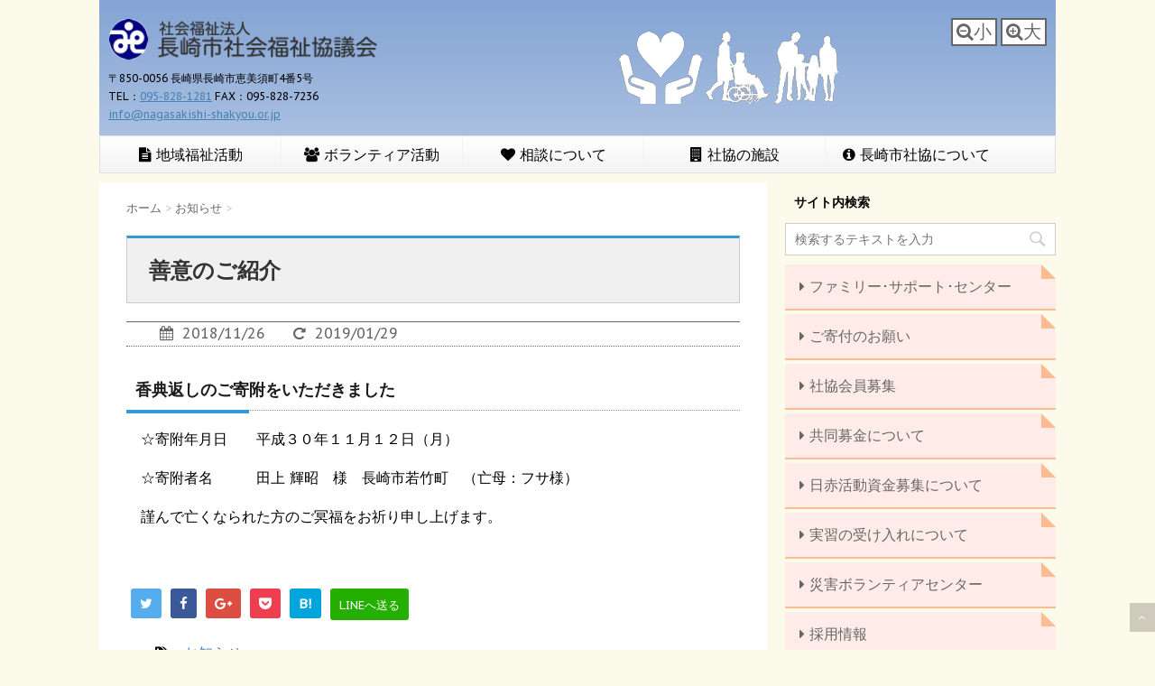

--- FILE ---
content_type: text/html; charset=UTF-8
request_url: https://nagasakishi-shakyou.or.jp/2426
body_size: 62857
content:
<!DOCTYPE html>
<!--[if lt IE 7]>
<html class="ie6" lang="ja"> <![endif]-->
<!--[if IE 7]>
<html class="i7" lang="ja"> <![endif]-->
<!--[if IE 8]>
<html class="ie" lang="ja"> <![endif]-->
<!--[if gt IE 8]><!-->
<html lang="ja">
	<!--<![endif]-->
	<head>
		<meta charset="UTF-8" >
		<meta name="viewport" content="width=device-width,initial-scale=1.0,user-scalable=no">
		<meta name="format-detection" content="telephone=no" >
		
		
		<link rel="alternate" type="application/rss+xml" title="長崎市社会福祉協議会 RSS Feed" href="https://nagasakishi-shakyou.or.jp/feed" />
		<link rel="pingback" href="https://nagasakishi-shakyou.or.jp/wordpress/xmlrpc.php" >
		<link href='https://fonts.googleapis.com/css?family=Montserrat:400' rel='stylesheet' type='text/css'>
		<link href='https://fonts.googleapis.com/css?family=PT+Sans+Caption' rel='stylesheet' type='text/css'>		<!--[if lt IE 9]>
		<script src="http://css3-mediaqueries-js.googlecode.com/svn/trunk/css3-mediaqueries.js"></script>
		<script src="https://nagasakishi-shakyou.or.jp/wordpress/wp-content/themes/stinger7/js/html5shiv.js"></script>
		<![endif]-->
				<meta name='robots' content='max-image-preview:large' />
<meta name="dlm-version" content="5.0.16"><title>善意のご紹介 - 長崎市社会福祉協議会</title>
<link rel='dns-prefetch' href='//ajax.googleapis.com' />
<script type="text/javascript">
/* <![CDATA[ */
window._wpemojiSettings = {"baseUrl":"https:\/\/s.w.org\/images\/core\/emoji\/14.0.0\/72x72\/","ext":".png","svgUrl":"https:\/\/s.w.org\/images\/core\/emoji\/14.0.0\/svg\/","svgExt":".svg","source":{"concatemoji":"https:\/\/nagasakishi-shakyou.or.jp\/wordpress\/wp-includes\/js\/wp-emoji-release.min.js?ver=6.4.7"}};
/*! This file is auto-generated */
!function(i,n){var o,s,e;function c(e){try{var t={supportTests:e,timestamp:(new Date).valueOf()};sessionStorage.setItem(o,JSON.stringify(t))}catch(e){}}function p(e,t,n){e.clearRect(0,0,e.canvas.width,e.canvas.height),e.fillText(t,0,0);var t=new Uint32Array(e.getImageData(0,0,e.canvas.width,e.canvas.height).data),r=(e.clearRect(0,0,e.canvas.width,e.canvas.height),e.fillText(n,0,0),new Uint32Array(e.getImageData(0,0,e.canvas.width,e.canvas.height).data));return t.every(function(e,t){return e===r[t]})}function u(e,t,n){switch(t){case"flag":return n(e,"\ud83c\udff3\ufe0f\u200d\u26a7\ufe0f","\ud83c\udff3\ufe0f\u200b\u26a7\ufe0f")?!1:!n(e,"\ud83c\uddfa\ud83c\uddf3","\ud83c\uddfa\u200b\ud83c\uddf3")&&!n(e,"\ud83c\udff4\udb40\udc67\udb40\udc62\udb40\udc65\udb40\udc6e\udb40\udc67\udb40\udc7f","\ud83c\udff4\u200b\udb40\udc67\u200b\udb40\udc62\u200b\udb40\udc65\u200b\udb40\udc6e\u200b\udb40\udc67\u200b\udb40\udc7f");case"emoji":return!n(e,"\ud83e\udef1\ud83c\udffb\u200d\ud83e\udef2\ud83c\udfff","\ud83e\udef1\ud83c\udffb\u200b\ud83e\udef2\ud83c\udfff")}return!1}function f(e,t,n){var r="undefined"!=typeof WorkerGlobalScope&&self instanceof WorkerGlobalScope?new OffscreenCanvas(300,150):i.createElement("canvas"),a=r.getContext("2d",{willReadFrequently:!0}),o=(a.textBaseline="top",a.font="600 32px Arial",{});return e.forEach(function(e){o[e]=t(a,e,n)}),o}function t(e){var t=i.createElement("script");t.src=e,t.defer=!0,i.head.appendChild(t)}"undefined"!=typeof Promise&&(o="wpEmojiSettingsSupports",s=["flag","emoji"],n.supports={everything:!0,everythingExceptFlag:!0},e=new Promise(function(e){i.addEventListener("DOMContentLoaded",e,{once:!0})}),new Promise(function(t){var n=function(){try{var e=JSON.parse(sessionStorage.getItem(o));if("object"==typeof e&&"number"==typeof e.timestamp&&(new Date).valueOf()<e.timestamp+604800&&"object"==typeof e.supportTests)return e.supportTests}catch(e){}return null}();if(!n){if("undefined"!=typeof Worker&&"undefined"!=typeof OffscreenCanvas&&"undefined"!=typeof URL&&URL.createObjectURL&&"undefined"!=typeof Blob)try{var e="postMessage("+f.toString()+"("+[JSON.stringify(s),u.toString(),p.toString()].join(",")+"));",r=new Blob([e],{type:"text/javascript"}),a=new Worker(URL.createObjectURL(r),{name:"wpTestEmojiSupports"});return void(a.onmessage=function(e){c(n=e.data),a.terminate(),t(n)})}catch(e){}c(n=f(s,u,p))}t(n)}).then(function(e){for(var t in e)n.supports[t]=e[t],n.supports.everything=n.supports.everything&&n.supports[t],"flag"!==t&&(n.supports.everythingExceptFlag=n.supports.everythingExceptFlag&&n.supports[t]);n.supports.everythingExceptFlag=n.supports.everythingExceptFlag&&!n.supports.flag,n.DOMReady=!1,n.readyCallback=function(){n.DOMReady=!0}}).then(function(){return e}).then(function(){var e;n.supports.everything||(n.readyCallback(),(e=n.source||{}).concatemoji?t(e.concatemoji):e.wpemoji&&e.twemoji&&(t(e.twemoji),t(e.wpemoji)))}))}((window,document),window._wpemojiSettings);
/* ]]> */
</script>
<style id='wp-emoji-styles-inline-css' type='text/css'>

	img.wp-smiley, img.emoji {
		display: inline !important;
		border: none !important;
		box-shadow: none !important;
		height: 1em !important;
		width: 1em !important;
		margin: 0 0.07em !important;
		vertical-align: -0.1em !important;
		background: none !important;
		padding: 0 !important;
	}
</style>
<link rel='stylesheet' id='wp-block-library-css' href='https://nagasakishi-shakyou.or.jp/wordpress/wp-includes/css/dist/block-library/style.min.css?ver=6.4.7' type='text/css' media='all' />
<style id='classic-theme-styles-inline-css' type='text/css'>
/*! This file is auto-generated */
.wp-block-button__link{color:#fff;background-color:#32373c;border-radius:9999px;box-shadow:none;text-decoration:none;padding:calc(.667em + 2px) calc(1.333em + 2px);font-size:1.125em}.wp-block-file__button{background:#32373c;color:#fff;text-decoration:none}
</style>
<style id='global-styles-inline-css' type='text/css'>
body{--wp--preset--color--black: #000000;--wp--preset--color--cyan-bluish-gray: #abb8c3;--wp--preset--color--white: #ffffff;--wp--preset--color--pale-pink: #f78da7;--wp--preset--color--vivid-red: #cf2e2e;--wp--preset--color--luminous-vivid-orange: #ff6900;--wp--preset--color--luminous-vivid-amber: #fcb900;--wp--preset--color--light-green-cyan: #7bdcb5;--wp--preset--color--vivid-green-cyan: #00d084;--wp--preset--color--pale-cyan-blue: #8ed1fc;--wp--preset--color--vivid-cyan-blue: #0693e3;--wp--preset--color--vivid-purple: #9b51e0;--wp--preset--gradient--vivid-cyan-blue-to-vivid-purple: linear-gradient(135deg,rgba(6,147,227,1) 0%,rgb(155,81,224) 100%);--wp--preset--gradient--light-green-cyan-to-vivid-green-cyan: linear-gradient(135deg,rgb(122,220,180) 0%,rgb(0,208,130) 100%);--wp--preset--gradient--luminous-vivid-amber-to-luminous-vivid-orange: linear-gradient(135deg,rgba(252,185,0,1) 0%,rgba(255,105,0,1) 100%);--wp--preset--gradient--luminous-vivid-orange-to-vivid-red: linear-gradient(135deg,rgba(255,105,0,1) 0%,rgb(207,46,46) 100%);--wp--preset--gradient--very-light-gray-to-cyan-bluish-gray: linear-gradient(135deg,rgb(238,238,238) 0%,rgb(169,184,195) 100%);--wp--preset--gradient--cool-to-warm-spectrum: linear-gradient(135deg,rgb(74,234,220) 0%,rgb(151,120,209) 20%,rgb(207,42,186) 40%,rgb(238,44,130) 60%,rgb(251,105,98) 80%,rgb(254,248,76) 100%);--wp--preset--gradient--blush-light-purple: linear-gradient(135deg,rgb(255,206,236) 0%,rgb(152,150,240) 100%);--wp--preset--gradient--blush-bordeaux: linear-gradient(135deg,rgb(254,205,165) 0%,rgb(254,45,45) 50%,rgb(107,0,62) 100%);--wp--preset--gradient--luminous-dusk: linear-gradient(135deg,rgb(255,203,112) 0%,rgb(199,81,192) 50%,rgb(65,88,208) 100%);--wp--preset--gradient--pale-ocean: linear-gradient(135deg,rgb(255,245,203) 0%,rgb(182,227,212) 50%,rgb(51,167,181) 100%);--wp--preset--gradient--electric-grass: linear-gradient(135deg,rgb(202,248,128) 0%,rgb(113,206,126) 100%);--wp--preset--gradient--midnight: linear-gradient(135deg,rgb(2,3,129) 0%,rgb(40,116,252) 100%);--wp--preset--font-size--small: 13px;--wp--preset--font-size--medium: 20px;--wp--preset--font-size--large: 36px;--wp--preset--font-size--x-large: 42px;--wp--preset--spacing--20: 0.44rem;--wp--preset--spacing--30: 0.67rem;--wp--preset--spacing--40: 1rem;--wp--preset--spacing--50: 1.5rem;--wp--preset--spacing--60: 2.25rem;--wp--preset--spacing--70: 3.38rem;--wp--preset--spacing--80: 5.06rem;--wp--preset--shadow--natural: 6px 6px 9px rgba(0, 0, 0, 0.2);--wp--preset--shadow--deep: 12px 12px 50px rgba(0, 0, 0, 0.4);--wp--preset--shadow--sharp: 6px 6px 0px rgba(0, 0, 0, 0.2);--wp--preset--shadow--outlined: 6px 6px 0px -3px rgba(255, 255, 255, 1), 6px 6px rgba(0, 0, 0, 1);--wp--preset--shadow--crisp: 6px 6px 0px rgba(0, 0, 0, 1);}:where(.is-layout-flex){gap: 0.5em;}:where(.is-layout-grid){gap: 0.5em;}body .is-layout-flow > .alignleft{float: left;margin-inline-start: 0;margin-inline-end: 2em;}body .is-layout-flow > .alignright{float: right;margin-inline-start: 2em;margin-inline-end: 0;}body .is-layout-flow > .aligncenter{margin-left: auto !important;margin-right: auto !important;}body .is-layout-constrained > .alignleft{float: left;margin-inline-start: 0;margin-inline-end: 2em;}body .is-layout-constrained > .alignright{float: right;margin-inline-start: 2em;margin-inline-end: 0;}body .is-layout-constrained > .aligncenter{margin-left: auto !important;margin-right: auto !important;}body .is-layout-constrained > :where(:not(.alignleft):not(.alignright):not(.alignfull)){max-width: var(--wp--style--global--content-size);margin-left: auto !important;margin-right: auto !important;}body .is-layout-constrained > .alignwide{max-width: var(--wp--style--global--wide-size);}body .is-layout-flex{display: flex;}body .is-layout-flex{flex-wrap: wrap;align-items: center;}body .is-layout-flex > *{margin: 0;}body .is-layout-grid{display: grid;}body .is-layout-grid > *{margin: 0;}:where(.wp-block-columns.is-layout-flex){gap: 2em;}:where(.wp-block-columns.is-layout-grid){gap: 2em;}:where(.wp-block-post-template.is-layout-flex){gap: 1.25em;}:where(.wp-block-post-template.is-layout-grid){gap: 1.25em;}.has-black-color{color: var(--wp--preset--color--black) !important;}.has-cyan-bluish-gray-color{color: var(--wp--preset--color--cyan-bluish-gray) !important;}.has-white-color{color: var(--wp--preset--color--white) !important;}.has-pale-pink-color{color: var(--wp--preset--color--pale-pink) !important;}.has-vivid-red-color{color: var(--wp--preset--color--vivid-red) !important;}.has-luminous-vivid-orange-color{color: var(--wp--preset--color--luminous-vivid-orange) !important;}.has-luminous-vivid-amber-color{color: var(--wp--preset--color--luminous-vivid-amber) !important;}.has-light-green-cyan-color{color: var(--wp--preset--color--light-green-cyan) !important;}.has-vivid-green-cyan-color{color: var(--wp--preset--color--vivid-green-cyan) !important;}.has-pale-cyan-blue-color{color: var(--wp--preset--color--pale-cyan-blue) !important;}.has-vivid-cyan-blue-color{color: var(--wp--preset--color--vivid-cyan-blue) !important;}.has-vivid-purple-color{color: var(--wp--preset--color--vivid-purple) !important;}.has-black-background-color{background-color: var(--wp--preset--color--black) !important;}.has-cyan-bluish-gray-background-color{background-color: var(--wp--preset--color--cyan-bluish-gray) !important;}.has-white-background-color{background-color: var(--wp--preset--color--white) !important;}.has-pale-pink-background-color{background-color: var(--wp--preset--color--pale-pink) !important;}.has-vivid-red-background-color{background-color: var(--wp--preset--color--vivid-red) !important;}.has-luminous-vivid-orange-background-color{background-color: var(--wp--preset--color--luminous-vivid-orange) !important;}.has-luminous-vivid-amber-background-color{background-color: var(--wp--preset--color--luminous-vivid-amber) !important;}.has-light-green-cyan-background-color{background-color: var(--wp--preset--color--light-green-cyan) !important;}.has-vivid-green-cyan-background-color{background-color: var(--wp--preset--color--vivid-green-cyan) !important;}.has-pale-cyan-blue-background-color{background-color: var(--wp--preset--color--pale-cyan-blue) !important;}.has-vivid-cyan-blue-background-color{background-color: var(--wp--preset--color--vivid-cyan-blue) !important;}.has-vivid-purple-background-color{background-color: var(--wp--preset--color--vivid-purple) !important;}.has-black-border-color{border-color: var(--wp--preset--color--black) !important;}.has-cyan-bluish-gray-border-color{border-color: var(--wp--preset--color--cyan-bluish-gray) !important;}.has-white-border-color{border-color: var(--wp--preset--color--white) !important;}.has-pale-pink-border-color{border-color: var(--wp--preset--color--pale-pink) !important;}.has-vivid-red-border-color{border-color: var(--wp--preset--color--vivid-red) !important;}.has-luminous-vivid-orange-border-color{border-color: var(--wp--preset--color--luminous-vivid-orange) !important;}.has-luminous-vivid-amber-border-color{border-color: var(--wp--preset--color--luminous-vivid-amber) !important;}.has-light-green-cyan-border-color{border-color: var(--wp--preset--color--light-green-cyan) !important;}.has-vivid-green-cyan-border-color{border-color: var(--wp--preset--color--vivid-green-cyan) !important;}.has-pale-cyan-blue-border-color{border-color: var(--wp--preset--color--pale-cyan-blue) !important;}.has-vivid-cyan-blue-border-color{border-color: var(--wp--preset--color--vivid-cyan-blue) !important;}.has-vivid-purple-border-color{border-color: var(--wp--preset--color--vivid-purple) !important;}.has-vivid-cyan-blue-to-vivid-purple-gradient-background{background: var(--wp--preset--gradient--vivid-cyan-blue-to-vivid-purple) !important;}.has-light-green-cyan-to-vivid-green-cyan-gradient-background{background: var(--wp--preset--gradient--light-green-cyan-to-vivid-green-cyan) !important;}.has-luminous-vivid-amber-to-luminous-vivid-orange-gradient-background{background: var(--wp--preset--gradient--luminous-vivid-amber-to-luminous-vivid-orange) !important;}.has-luminous-vivid-orange-to-vivid-red-gradient-background{background: var(--wp--preset--gradient--luminous-vivid-orange-to-vivid-red) !important;}.has-very-light-gray-to-cyan-bluish-gray-gradient-background{background: var(--wp--preset--gradient--very-light-gray-to-cyan-bluish-gray) !important;}.has-cool-to-warm-spectrum-gradient-background{background: var(--wp--preset--gradient--cool-to-warm-spectrum) !important;}.has-blush-light-purple-gradient-background{background: var(--wp--preset--gradient--blush-light-purple) !important;}.has-blush-bordeaux-gradient-background{background: var(--wp--preset--gradient--blush-bordeaux) !important;}.has-luminous-dusk-gradient-background{background: var(--wp--preset--gradient--luminous-dusk) !important;}.has-pale-ocean-gradient-background{background: var(--wp--preset--gradient--pale-ocean) !important;}.has-electric-grass-gradient-background{background: var(--wp--preset--gradient--electric-grass) !important;}.has-midnight-gradient-background{background: var(--wp--preset--gradient--midnight) !important;}.has-small-font-size{font-size: var(--wp--preset--font-size--small) !important;}.has-medium-font-size{font-size: var(--wp--preset--font-size--medium) !important;}.has-large-font-size{font-size: var(--wp--preset--font-size--large) !important;}.has-x-large-font-size{font-size: var(--wp--preset--font-size--x-large) !important;}
.wp-block-navigation a:where(:not(.wp-element-button)){color: inherit;}
:where(.wp-block-post-template.is-layout-flex){gap: 1.25em;}:where(.wp-block-post-template.is-layout-grid){gap: 1.25em;}
:where(.wp-block-columns.is-layout-flex){gap: 2em;}:where(.wp-block-columns.is-layout-grid){gap: 2em;}
.wp-block-pullquote{font-size: 1.5em;line-height: 1.6;}
</style>
<link rel='stylesheet' id='font-awesome-four-css' href='https://nagasakishi-shakyou.or.jp/wordpress/wp-content/plugins/font-awesome-4-menus/css/font-awesome.min.css?ver=4.7.0' type='text/css' media='all' />
<link rel='stylesheet' id='stinger-parent-css' href='https://nagasakishi-shakyou.or.jp/wordpress/wp-content/themes/stinger7/style.css?ver=6.4.7' type='text/css' media='all' />
<link rel='stylesheet' id='normalize-css' href='https://nagasakishi-shakyou.or.jp/wordpress/wp-content/themes/stinger7/css/normalize.css?ver=1.5.9' type='text/css' media='all' />
<link rel='stylesheet' id='font-awesome-css' href='//maxcdn.bootstrapcdn.com/font-awesome/4.5.0/css/font-awesome.min.css?ver=4.5.0' type='text/css' media='all' />
<link rel='stylesheet' id='style-css' href='https://nagasakishi-shakyou.or.jp/wordpress/wp-content/themes/stinger7Custom/style.css?ver=6.4.7' type='text/css' media='all' />
<link rel='stylesheet' id='fancybox-css' href='https://nagasakishi-shakyou.or.jp/wordpress/wp-content/plugins/easy-fancybox/fancybox/1.5.4/jquery.fancybox.min.css?ver=6.4.7' type='text/css' media='screen' />
<script type="text/javascript" src="//ajax.googleapis.com/ajax/libs/jquery/1.11.3/jquery.min.js?ver=1.11.3" id="jquery-js"></script>
<script type="text/javascript" src="https://nagasakishi-shakyou.or.jp/wordpress/wp-content/themes/stinger7Custom/js/jquery.cookie.js?ver=6.4.7" id="cookie-js-js"></script>
<script type="text/javascript" src="https://nagasakishi-shakyou.or.jp/wordpress/wp-content/themes/stinger7Custom/js/custom.js?ver=6.4.7" id="custom-js-js"></script>
<script type="text/javascript" src="https://nagasakishi-shakyou.or.jp/wordpress/wp-content/themes/stinger7Custom/js/rem.min.js?ver=6.4.7" id="rem-js-js"></script>
<link rel="https://api.w.org/" href="https://nagasakishi-shakyou.or.jp/wp-json/" /><link rel="alternate" type="application/json" href="https://nagasakishi-shakyou.or.jp/wp-json/wp/v2/posts/2426" /><link rel="canonical" href="https://nagasakishi-shakyou.or.jp/2426" />
<link rel='shortlink' href='https://nagasakishi-shakyou.or.jp/?p=2426' />
<link rel="alternate" type="application/json+oembed" href="https://nagasakishi-shakyou.or.jp/wp-json/oembed/1.0/embed?url=https%3A%2F%2Fnagasakishi-shakyou.or.jp%2F2426" />
<link rel="alternate" type="text/xml+oembed" href="https://nagasakishi-shakyou.or.jp/wp-json/oembed/1.0/embed?url=https%3A%2F%2Fnagasakishi-shakyou.or.jp%2F2426&#038;format=xml" />
<meta name="robots" content="index, follow" />
<style type="text/css" id="custom-background-css">
body.custom-background { background-color: #fcfaea; }
</style>
		</head>
	<body class="post-template-default single single-post postid-2426 single-format-standard custom-background" >
			
		<div id="wrapper" class="">
			<header>
			<div class="clearfix" id="headbox">
			<div id="header-l">
				<!-- ロゴ又はブログ名 -->
				<p class="sitename">
					<a href="https://nagasakishi-shakyou.or.jp/">
													<img alt="長崎市社会福祉協議会" src="/wordpress/wp-content/uploads/2016/01/title.png" >
											</a>
				</p>
				<!-- キャプション -->
									<p class="descr">
						<!--  -->
						〒850-0056&nbsp;長崎県長崎市恵美須町4番5号<br>TEL：<a href="tel:0958281281">095-828-1281</a>&nbsp;FAX：095-828-7236<br><a href="mailto:info@nagasakishi-shakyou.or.jp">info@nagasakishi-shakyou.or.jp</a>
					</p>
							</div><!-- /#header-l -->
				<ul id="fontsize" class="aclearfix">
					<li><a href="javascript:set_fontsize('62.5%');"><i class="fa fa-search-minus"></i>小</a></li><li><a href="javascript:set_fontsize('87.5%');"><i class="fa fa-search-plus"></i>大</a></li>
				</ul>
			<div id="header-r" class="smanone">
								
			</div><!-- /#header-r -->
			</div><!-- /#clearfix -->
			<!-- アコーディオン -->
			<nav id="s-navi" class="pcnone">
				<dl class="acordion">
					<dt class="trigger">
					<p><span class="op"><i class="fa fa-bars"></i>&nbsp;メニュー</span></p>
					</dt>
					<dd class="acordion_tree">
												<div class="menu-%e3%83%a1%e3%82%a4%e3%83%b3%e3%83%a1%e3%83%8b%e3%83%a5%e3%83%bc-container"><ul id="menu-%e3%83%a1%e3%82%a4%e3%83%b3%e3%83%a1%e3%83%8b%e3%83%a5%e3%83%bc" class="menu"><li id="menu-item-140" class="menu-item menu-item-type-post_type menu-item-object-page menu-item-has-children menu-item-140"><a href="https://nagasakishi-shakyou.or.jp/%e5%9c%b0%e5%9f%9f%e7%a6%8f%e7%a5%89%e6%b4%bb%e5%8b%95%e8%a8%88%e7%94%bb"><i class="fa fa-file-text"></i><span class="fontawesome-text"> 地域福祉活動</span></a>
<ul class="sub-menu">
	<li id="menu-item-163" class="menu-item menu-item-type-post_type menu-item-object-page menu-item-163"><a href="https://nagasakishi-shakyou.or.jp/%e5%9c%b0%e5%9f%9f%e7%a6%8f%e7%a5%89%e6%b4%bb%e5%8b%95%e8%a8%88%e7%94%bb/%e7%a4%be%e5%8d%94%e6%94%af%e9%83%a8%e6%b4%bb%e5%8b%95%ef%bc%88%e5%9c%b0%e5%8c%ba%e7%a4%be%e5%8d%94%ef%bc%89">社会福祉協議会支部とは</a></li>
	<li id="menu-item-162" class="menu-item menu-item-type-post_type menu-item-object-page menu-item-162"><a href="https://nagasakishi-shakyou.or.jp/%e5%9c%b0%e5%9f%9f%e7%a6%8f%e7%a5%89%e6%b4%bb%e5%8b%95%e8%a8%88%e7%94%bb/%e3%81%b5%e3%82%8c%e3%81%82%e3%81%84%e3%81%84%e3%81%8d%e3%81%84%e3%81%8d%e3%82%b5%e3%83%ad%e3%83%b3%e6%b4%bb%e5%8b%95">社協支部活動について</a></li>
	<li id="menu-item-161" class="menu-item menu-item-type-post_type menu-item-object-page menu-item-161"><a href="https://nagasakishi-shakyou.or.jp/%e5%9c%b0%e5%9f%9f%e7%a6%8f%e7%a5%89%e6%b4%bb%e5%8b%95%e8%a8%88%e7%94%bb/%e9%a3%9f%e4%ba%8b%e3%82%b5%e3%83%bc%e3%83%93%e3%82%b9%e6%b4%bb%e5%8b%95">生活支援コーディネーター(生活支援体制整備事業）とは</a></li>
	<li id="menu-item-160" class="menu-item menu-item-type-post_type menu-item-object-page menu-item-160"><a href="https://nagasakishi-shakyou.or.jp/%e5%9c%b0%e5%9f%9f%e7%a6%8f%e7%a5%89%e6%b4%bb%e5%8b%95%e8%a8%88%e7%94%bb/%e3%81%b5%e3%82%8c%e3%81%82%e3%81%84%e3%83%8d%e3%83%83%e3%83%88%e3%83%af%e3%83%bc%e3%82%af%e6%b4%bb%e5%8b%95">無料レンタルについて</a></li>
	<li id="menu-item-159" class="menu-item menu-item-type-post_type menu-item-object-page menu-item-159"><a href="https://nagasakishi-shakyou.or.jp/hukushikyouiku">ふくし教育</a></li>
	<li id="menu-item-424" class="menu-item menu-item-type-post_type menu-item-object-page menu-item-424"><a href="https://nagasakishi-shakyou.or.jp/%e3%83%95%e3%82%a1%e3%83%9f%e3%83%aa%e3%83%bc%ef%bd%a5%e3%82%b5%e3%83%9d%e3%83%bc%e3%83%88%ef%bd%a5%e3%82%bb%e3%83%b3%e3%82%bf%e3%83%bc">ファミリー･サポート･センター</a></li>
</ul>
</li>
<li id="menu-item-139" class="menu-item menu-item-type-post_type menu-item-object-page menu-item-has-children menu-item-139"><a href="https://nagasakishi-shakyou.or.jp/volunteer"><i class="fa fa-users"></i><span class="fontawesome-text"> ボランティア活動</span></a>
<ul class="sub-menu">
	<li id="menu-item-178" class="menu-item menu-item-type-post_type menu-item-object-page menu-item-178"><a href="https://nagasakishi-shakyou.or.jp/volunteerkatudou">ボランティア活動</a></li>
	<li id="menu-item-177" class="menu-item menu-item-type-post_type menu-item-object-page menu-item-177"><a href="https://nagasakishi-shakyou.or.jp/volunteer/vohoken">ボランティア保険</a></li>
	<li id="menu-item-176" class="menu-item menu-item-type-post_type menu-item-object-page menu-item-176"><a href="https://nagasakishi-shakyou.or.jp/volunteerteam">ボランティア団体情報</a></li>
	<li id="menu-item-175" class="menu-item menu-item-type-post_type menu-item-object-page menu-item-175"><a href="https://nagasakishi-shakyou.or.jp/volunteerbosyu">ボランティア募集・個人登録</a></li>
	<li id="menu-item-174" class="menu-item menu-item-type-post_type menu-item-object-page menu-item-174"><a href="https://nagasakishi-shakyou.or.jp/volunteer/purutabu">身近にできるボランティア活動</a></li>
</ul>
</li>
<li id="menu-item-592" class="menu-item menu-item-type-custom menu-item-object-custom menu-item-has-children menu-item-592"><a href="#"><i class="fa fa-heart"></i><span class="fontawesome-text"> 相談について</span></a>
<ul class="sub-menu">
	<li id="menu-item-199" class="menu-item menu-item-type-post_type menu-item-object-page menu-item-199"><a href="https://nagasakishi-shakyou.or.jp/%e7%9b%b8%e8%ab%87%e3%81%ab%e3%81%a4%e3%81%84%e3%81%a6/%e7%94%9f%e6%b4%bb%e4%b8%8a%e3%81%ae%e5%9b%b0%e3%82%8a%e3%81%94%e3%81%a8">生活上の相談</a></li>
	<li id="menu-item-6486" class="menu-item menu-item-type-post_type menu-item-object-page menu-item-6486"><a href="https://nagasakishi-shakyou.or.jp/%e7%9b%b8%e8%ab%87%e3%81%ab%e3%81%a4%e3%81%84%e3%81%a6/%e9%95%b7%e5%b4%8e%e5%b8%82%e5%a5%b3%e6%80%a7%e7%9b%b8%e8%ab%87%e3%82%b5%e3%83%9d%e3%83%bc%e3%83%88%e3%82%bb%e3%83%b3%e3%82%bf%e3%83%bc">女性に関する相談</a></li>
	<li id="menu-item-591" class="menu-item menu-item-type-custom menu-item-object-custom menu-item-has-children menu-item-591"><a>経済的な相談</a>
	<ul class="sub-menu">
		<li id="menu-item-202" class="menu-item menu-item-type-post_type menu-item-object-page menu-item-202"><a href="https://nagasakishi-shakyou.or.jp/%e7%9b%b8%e8%ab%87%e3%81%ab%e3%81%a4%e3%81%84%e3%81%a6/%e7%b5%8c%e6%b8%88%e7%9a%84%e3%81%aa%e7%9b%b8%e8%ab%87/%e9%95%b7%e5%b4%8e%e5%b8%82%e7%94%9f%e6%b4%bb%e6%94%af%e6%8f%b4%e7%9b%b8%e8%ab%87%e3%82%bb%e3%83%b3%e3%82%bf%e3%83%bc">長崎市生活支援相談センター</a></li>
		<li id="menu-item-201" class="menu-item menu-item-type-post_type menu-item-object-page menu-item-has-children menu-item-201"><a href="https://nagasakishi-shakyou.or.jp/%e7%9b%b8%e8%ab%87%e3%81%ab%e3%81%a4%e3%81%84%e3%81%a6/%e7%b5%8c%e6%b8%88%e7%9a%84%e3%81%aa%e7%9b%b8%e8%ab%87/%e8%b3%87%e9%87%91%e8%b2%b8%e4%bb%98">資金貸付</a>
		<ul class="sub-menu">
			<li id="menu-item-200" class="menu-item menu-item-type-post_type menu-item-object-page menu-item-200"><a href="https://nagasakishi-shakyou.or.jp/%e7%9b%b8%e8%ab%87%e3%81%ab%e3%81%a4%e3%81%84%e3%81%a6/%e7%b5%8c%e6%b8%88%e7%9a%84%e3%81%aa%e7%9b%b8%e8%ab%87/%e8%b3%87%e9%87%91%e8%b2%b8%e4%bb%98/%e7%94%9f%e6%b4%bb%e7%a6%8f%e7%a5%89%e8%b3%87%e9%87%91%e7%ad%89">生活福祉資金等</a></li>
			<li id="menu-item-1172" class="menu-item menu-item-type-post_type menu-item-object-page menu-item-1172"><a href="https://nagasakishi-shakyou.or.jp/%e7%9b%b8%e8%ab%87%e3%81%ab%e3%81%a4%e3%81%84%e3%81%a6/%e7%b5%8c%e6%b8%88%e7%9a%84%e3%81%aa%e7%9b%b8%e8%ab%87/%e8%b3%87%e9%87%91%e8%b2%b8%e4%bb%98/%e7%a6%8f%e7%a5%89%e8%b3%87%e9%87%91">福祉資金</a></li>
		</ul>
</li>
	</ul>
</li>
	<li id="menu-item-197" class="menu-item menu-item-type-post_type menu-item-object-page menu-item-197"><a href="https://nagasakishi-shakyou.or.jp/%e7%9b%b8%e8%ab%87%e3%81%ab%e3%81%a4%e3%81%84%e3%81%a6/%e7%84%a1%e6%96%99%e3%83%ac%e3%83%b3%e3%82%bf%e3%83%ab">お金の管理や契約手続きの相談</a></li>
</ul>
</li>
<li id="menu-item-1053" class="menu-item menu-item-type-post_type menu-item-object-page menu-item-has-children menu-item-1053"><a href="https://nagasakishi-shakyou.or.jp/%e7%a4%be%e5%8d%94%e3%81%ae%e6%96%bd%e8%a8%ad"><i class="fa fa-building"></i><span class="fontawesome-text"> 社協の施設</span></a>
<ul class="sub-menu">
	<li id="menu-item-147" class="menu-item menu-item-type-post_type menu-item-object-page menu-item-147"><a href="https://nagasakishi-shakyou.or.jp/%e9%95%b7%e5%b4%8e%e5%b8%82%e7%a4%be%e4%bc%9a%e7%a6%8f%e7%a5%89%e5%8d%94%e8%ad%b0%e4%bc%9a%e3%83%bb%e6%9c%ac%e6%89%80">長崎市社会福祉協議会・本所</a></li>
	<li id="menu-item-144" class="menu-item menu-item-type-post_type menu-item-object-page menu-item-144"><a href="https://nagasakishi-shakyou.or.jp/%e4%b8%89%e5%92%8c%e6%94%af%e6%89%80">三和支所</a></li>
	<li id="menu-item-142" class="menu-item menu-item-type-post_type menu-item-object-page menu-item-142"><a href="https://nagasakishi-shakyou.or.jp/%e7%90%b4%e6%b5%b7%e6%94%af%e6%89%80">琴海支所</a></li>
	<li id="menu-item-299" class="menu-item menu-item-type-post_type menu-item-object-page menu-item-has-children menu-item-299"><a href="https://nagasakishi-shakyou.or.jp/%e8%80%81%e4%ba%ba%e6%86%a9%e3%81%84%e3%81%ae%e5%ae%b6">老人憩の家</a>
	<ul class="sub-menu">
		<li id="menu-item-300" class="menu-item menu-item-type-post_type menu-item-object-page menu-item-300"><a href="https://nagasakishi-shakyou.or.jp/%e8%80%81%e4%ba%ba%e6%86%a9%e3%81%84%e3%81%ae%e5%ae%b6/%e9%a6%99%e7%84%bc%e3%81%b2%e3%81%be%e3%82%8f%e3%82%8a">香焼ひまわり</a></li>
		<li id="menu-item-302" class="menu-item menu-item-type-post_type menu-item-object-page menu-item-302"><a href="https://nagasakishi-shakyou.or.jp/%e8%80%81%e4%ba%ba%e6%86%a9%e3%81%84%e3%81%ae%e5%ae%b6/%e8%ac%9b%e5%ba%a7%e7%b4%b9%e4%bb%8b">講座紹介</a></li>
	</ul>
</li>
</ul>
</li>
<li id="menu-item-148" class="menu-item menu-item-type-post_type menu-item-object-page menu-item-148"><a href="https://nagasakishi-shakyou.or.jp/%e9%95%b7%e5%b4%8e%e5%b8%82%e7%a4%be%e4%bc%9a%e7%a6%8f%e7%a5%89%e5%8d%94%e8%ad%b0%e4%bc%9a%e3%81%ab%e3%81%a4%e3%81%84%e3%81%a6"><i class="fa fa-info-circle"></i><span class="fontawesome-text"> 長崎市社協について</span></a></li>
</ul></div>						<div class="clear"></div>
					</dd>
				</dl>
			</nav>
			<!-- /アコーディオン -->

				
<div id="gazou-wide">
				<nav class="smanone clearfix"><ul id="menu-%e3%83%a1%e3%82%a4%e3%83%b3%e3%83%a1%e3%83%8b%e3%83%a5%e3%83%bc-1" class="menu"><li class="menu-item menu-item-type-post_type menu-item-object-page menu-item-has-children menu-item-140"><a href="https://nagasakishi-shakyou.or.jp/%e5%9c%b0%e5%9f%9f%e7%a6%8f%e7%a5%89%e6%b4%bb%e5%8b%95%e8%a8%88%e7%94%bb"><i class="fa fa-file-text"></i><span class="fontawesome-text"> 地域福祉活動</span></a>
<ul class="sub-menu">
	<li class="menu-item menu-item-type-post_type menu-item-object-page menu-item-163"><a href="https://nagasakishi-shakyou.or.jp/%e5%9c%b0%e5%9f%9f%e7%a6%8f%e7%a5%89%e6%b4%bb%e5%8b%95%e8%a8%88%e7%94%bb/%e7%a4%be%e5%8d%94%e6%94%af%e9%83%a8%e6%b4%bb%e5%8b%95%ef%bc%88%e5%9c%b0%e5%8c%ba%e7%a4%be%e5%8d%94%ef%bc%89">社会福祉協議会支部とは</a></li>
	<li class="menu-item menu-item-type-post_type menu-item-object-page menu-item-162"><a href="https://nagasakishi-shakyou.or.jp/%e5%9c%b0%e5%9f%9f%e7%a6%8f%e7%a5%89%e6%b4%bb%e5%8b%95%e8%a8%88%e7%94%bb/%e3%81%b5%e3%82%8c%e3%81%82%e3%81%84%e3%81%84%e3%81%8d%e3%81%84%e3%81%8d%e3%82%b5%e3%83%ad%e3%83%b3%e6%b4%bb%e5%8b%95">社協支部活動について</a></li>
	<li class="menu-item menu-item-type-post_type menu-item-object-page menu-item-161"><a href="https://nagasakishi-shakyou.or.jp/%e5%9c%b0%e5%9f%9f%e7%a6%8f%e7%a5%89%e6%b4%bb%e5%8b%95%e8%a8%88%e7%94%bb/%e9%a3%9f%e4%ba%8b%e3%82%b5%e3%83%bc%e3%83%93%e3%82%b9%e6%b4%bb%e5%8b%95">生活支援コーディネーター(生活支援体制整備事業）とは</a></li>
	<li class="menu-item menu-item-type-post_type menu-item-object-page menu-item-160"><a href="https://nagasakishi-shakyou.or.jp/%e5%9c%b0%e5%9f%9f%e7%a6%8f%e7%a5%89%e6%b4%bb%e5%8b%95%e8%a8%88%e7%94%bb/%e3%81%b5%e3%82%8c%e3%81%82%e3%81%84%e3%83%8d%e3%83%83%e3%83%88%e3%83%af%e3%83%bc%e3%82%af%e6%b4%bb%e5%8b%95">無料レンタルについて</a></li>
	<li class="menu-item menu-item-type-post_type menu-item-object-page menu-item-159"><a href="https://nagasakishi-shakyou.or.jp/hukushikyouiku">ふくし教育</a></li>
	<li class="menu-item menu-item-type-post_type menu-item-object-page menu-item-424"><a href="https://nagasakishi-shakyou.or.jp/%e3%83%95%e3%82%a1%e3%83%9f%e3%83%aa%e3%83%bc%ef%bd%a5%e3%82%b5%e3%83%9d%e3%83%bc%e3%83%88%ef%bd%a5%e3%82%bb%e3%83%b3%e3%82%bf%e3%83%bc">ファミリー･サポート･センター</a></li>
</ul>
</li>
<li class="menu-item menu-item-type-post_type menu-item-object-page menu-item-has-children menu-item-139"><a href="https://nagasakishi-shakyou.or.jp/volunteer"><i class="fa fa-users"></i><span class="fontawesome-text"> ボランティア活動</span></a>
<ul class="sub-menu">
	<li class="menu-item menu-item-type-post_type menu-item-object-page menu-item-178"><a href="https://nagasakishi-shakyou.or.jp/volunteerkatudou">ボランティア活動</a></li>
	<li class="menu-item menu-item-type-post_type menu-item-object-page menu-item-177"><a href="https://nagasakishi-shakyou.or.jp/volunteer/vohoken">ボランティア保険</a></li>
	<li class="menu-item menu-item-type-post_type menu-item-object-page menu-item-176"><a href="https://nagasakishi-shakyou.or.jp/volunteerteam">ボランティア団体情報</a></li>
	<li class="menu-item menu-item-type-post_type menu-item-object-page menu-item-175"><a href="https://nagasakishi-shakyou.or.jp/volunteerbosyu">ボランティア募集・個人登録</a></li>
	<li class="menu-item menu-item-type-post_type menu-item-object-page menu-item-174"><a href="https://nagasakishi-shakyou.or.jp/volunteer/purutabu">身近にできるボランティア活動</a></li>
</ul>
</li>
<li class="menu-item menu-item-type-custom menu-item-object-custom menu-item-has-children menu-item-592"><a href="#"><i class="fa fa-heart"></i><span class="fontawesome-text"> 相談について</span></a>
<ul class="sub-menu">
	<li class="menu-item menu-item-type-post_type menu-item-object-page menu-item-199"><a href="https://nagasakishi-shakyou.or.jp/%e7%9b%b8%e8%ab%87%e3%81%ab%e3%81%a4%e3%81%84%e3%81%a6/%e7%94%9f%e6%b4%bb%e4%b8%8a%e3%81%ae%e5%9b%b0%e3%82%8a%e3%81%94%e3%81%a8">生活上の相談</a></li>
	<li class="menu-item menu-item-type-post_type menu-item-object-page menu-item-6486"><a href="https://nagasakishi-shakyou.or.jp/%e7%9b%b8%e8%ab%87%e3%81%ab%e3%81%a4%e3%81%84%e3%81%a6/%e9%95%b7%e5%b4%8e%e5%b8%82%e5%a5%b3%e6%80%a7%e7%9b%b8%e8%ab%87%e3%82%b5%e3%83%9d%e3%83%bc%e3%83%88%e3%82%bb%e3%83%b3%e3%82%bf%e3%83%bc">女性に関する相談</a></li>
	<li class="menu-item menu-item-type-custom menu-item-object-custom menu-item-has-children menu-item-591"><a>経済的な相談</a>
	<ul class="sub-menu">
		<li class="menu-item menu-item-type-post_type menu-item-object-page menu-item-202"><a href="https://nagasakishi-shakyou.or.jp/%e7%9b%b8%e8%ab%87%e3%81%ab%e3%81%a4%e3%81%84%e3%81%a6/%e7%b5%8c%e6%b8%88%e7%9a%84%e3%81%aa%e7%9b%b8%e8%ab%87/%e9%95%b7%e5%b4%8e%e5%b8%82%e7%94%9f%e6%b4%bb%e6%94%af%e6%8f%b4%e7%9b%b8%e8%ab%87%e3%82%bb%e3%83%b3%e3%82%bf%e3%83%bc">長崎市生活支援相談センター</a></li>
		<li class="menu-item menu-item-type-post_type menu-item-object-page menu-item-has-children menu-item-201"><a href="https://nagasakishi-shakyou.or.jp/%e7%9b%b8%e8%ab%87%e3%81%ab%e3%81%a4%e3%81%84%e3%81%a6/%e7%b5%8c%e6%b8%88%e7%9a%84%e3%81%aa%e7%9b%b8%e8%ab%87/%e8%b3%87%e9%87%91%e8%b2%b8%e4%bb%98">資金貸付</a>
		<ul class="sub-menu">
			<li class="menu-item menu-item-type-post_type menu-item-object-page menu-item-200"><a href="https://nagasakishi-shakyou.or.jp/%e7%9b%b8%e8%ab%87%e3%81%ab%e3%81%a4%e3%81%84%e3%81%a6/%e7%b5%8c%e6%b8%88%e7%9a%84%e3%81%aa%e7%9b%b8%e8%ab%87/%e8%b3%87%e9%87%91%e8%b2%b8%e4%bb%98/%e7%94%9f%e6%b4%bb%e7%a6%8f%e7%a5%89%e8%b3%87%e9%87%91%e7%ad%89">生活福祉資金等</a></li>
			<li class="menu-item menu-item-type-post_type menu-item-object-page menu-item-1172"><a href="https://nagasakishi-shakyou.or.jp/%e7%9b%b8%e8%ab%87%e3%81%ab%e3%81%a4%e3%81%84%e3%81%a6/%e7%b5%8c%e6%b8%88%e7%9a%84%e3%81%aa%e7%9b%b8%e8%ab%87/%e8%b3%87%e9%87%91%e8%b2%b8%e4%bb%98/%e7%a6%8f%e7%a5%89%e8%b3%87%e9%87%91">福祉資金</a></li>
		</ul>
</li>
	</ul>
</li>
	<li class="menu-item menu-item-type-post_type menu-item-object-page menu-item-197"><a href="https://nagasakishi-shakyou.or.jp/%e7%9b%b8%e8%ab%87%e3%81%ab%e3%81%a4%e3%81%84%e3%81%a6/%e7%84%a1%e6%96%99%e3%83%ac%e3%83%b3%e3%82%bf%e3%83%ab">お金の管理や契約手続きの相談</a></li>
</ul>
</li>
<li class="menu-item menu-item-type-post_type menu-item-object-page menu-item-has-children menu-item-1053"><a href="https://nagasakishi-shakyou.or.jp/%e7%a4%be%e5%8d%94%e3%81%ae%e6%96%bd%e8%a8%ad"><i class="fa fa-building"></i><span class="fontawesome-text"> 社協の施設</span></a>
<ul class="sub-menu">
	<li class="menu-item menu-item-type-post_type menu-item-object-page menu-item-147"><a href="https://nagasakishi-shakyou.or.jp/%e9%95%b7%e5%b4%8e%e5%b8%82%e7%a4%be%e4%bc%9a%e7%a6%8f%e7%a5%89%e5%8d%94%e8%ad%b0%e4%bc%9a%e3%83%bb%e6%9c%ac%e6%89%80">長崎市社会福祉協議会・本所</a></li>
	<li class="menu-item menu-item-type-post_type menu-item-object-page menu-item-144"><a href="https://nagasakishi-shakyou.or.jp/%e4%b8%89%e5%92%8c%e6%94%af%e6%89%80">三和支所</a></li>
	<li class="menu-item menu-item-type-post_type menu-item-object-page menu-item-142"><a href="https://nagasakishi-shakyou.or.jp/%e7%90%b4%e6%b5%b7%e6%94%af%e6%89%80">琴海支所</a></li>
	<li class="menu-item menu-item-type-post_type menu-item-object-page menu-item-has-children menu-item-299"><a href="https://nagasakishi-shakyou.or.jp/%e8%80%81%e4%ba%ba%e6%86%a9%e3%81%84%e3%81%ae%e5%ae%b6">老人憩の家</a>
	<ul class="sub-menu">
		<li class="menu-item menu-item-type-post_type menu-item-object-page menu-item-300"><a href="https://nagasakishi-shakyou.or.jp/%e8%80%81%e4%ba%ba%e6%86%a9%e3%81%84%e3%81%ae%e5%ae%b6/%e9%a6%99%e7%84%bc%e3%81%b2%e3%81%be%e3%82%8f%e3%82%8a">香焼ひまわり</a></li>
		<li class="menu-item menu-item-type-post_type menu-item-object-page menu-item-302"><a href="https://nagasakishi-shakyou.or.jp/%e8%80%81%e4%ba%ba%e6%86%a9%e3%81%84%e3%81%ae%e5%ae%b6/%e8%ac%9b%e5%ba%a7%e7%b4%b9%e4%bb%8b">講座紹介</a></li>
	</ul>
</li>
</ul>
</li>
<li class="menu-item menu-item-type-post_type menu-item-object-page menu-item-148"><a href="https://nagasakishi-shakyou.or.jp/%e9%95%b7%e5%b4%8e%e5%b8%82%e7%a4%be%e4%bc%9a%e7%a6%8f%e7%a5%89%e5%8d%94%e8%ad%b0%e4%bc%9a%e3%81%ab%e3%81%a4%e3%81%84%e3%81%a6"><i class="fa fa-info-circle"></i><span class="fontawesome-text"> 長崎市社協について</span></a></li>
</ul></nav>	</div>

			</header>

<div id="content" class="clearfix">
	<div id="contentInner">
		<main >
			<article>
				<div id="post-2426" class="post-2426 post type-post status-publish format-standard hentry category-information">
					<!--ぱんくず -->
					<div id="breadcrumb">
						<div itemscope itemtype="http://data-vocabulary.org/Breadcrumb">
							<a href="https://nagasakishi-shakyou.or.jp" itemprop="url"> <span itemprop="title">ホーム</span>
							</a> &gt; </div>
																																					<div itemscope itemtype="http://data-vocabulary.org/Breadcrumb">
								<a href="https://nagasakishi-shakyou.or.jp/category/information" itemprop="url">
									<span itemprop="title">お知らせ</span> </a> &gt; </div>
											</div>
					<!--/ ぱんくず -->

					<!--ループ開始 -->
										<h1 class="entry-title">
						善意のご紹介					</h1>

					<div class="blogbox ">
						<p><span class="kdate"><i class="fa fa-calendar"></i>&nbsp;
                <time class="entry-date date updated" datetime="2018-11-26T20:27:57+09:00">
	                2018/11/26                </time>
                &nbsp;
								 <i class="fa fa-repeat"></i>&nbsp; 2019/01/29                </span></p>
					</div>

					<h3>香典返しのご寄附をいただきました</h3>
<p>☆寄附年月日　　平成３０年１１月１２日（月）</p>
<p>☆寄附者名　　　田上 輝昭　様　長崎市若竹町　（亡母：フサ様）</p>
<p>謹んで亡くなられた方のご冥福をお祈り申し上げます。</p>
<p>&nbsp;</p>

															
						
	<div class="sns">
	<ul class="clearfix">
		<!--ツイートボタン-->
		<li class="twitter"> 
		<a target="_blank" href="http://twitter.com/intent/tweet?url=https%3A%2F%2Fnagasakishi-shakyou.or.jp%2F2426&text=%E5%96%84%E6%84%8F%E3%81%AE%E3%81%94%E7%B4%B9%E4%BB%8B&via=&tw_p=tweetbutton"><i class="fa fa-twitter"></i></a>
		</li>

		<!--Facebookボタン-->      
		<li class="facebook">
		<a href="http://www.facebook.com/sharer.php?src=bm&u=https%3A%2F%2Fnagasakishi-shakyou.or.jp%2F2426&t=%E5%96%84%E6%84%8F%E3%81%AE%E3%81%94%E7%B4%B9%E4%BB%8B" target="_blank"><i class="fa fa-facebook"></i>
		</a>
		</li>

		<!--Google+1ボタン-->
		<li class="googleplus">
		<a href="https://plus.google.com/share?url=https%3A%2F%2Fnagasakishi-shakyou.or.jp%2F2426" target="_blank"><i class="fa fa-google-plus"></i></a>
		</li>

		<!--ポケットボタン-->      
		<li class="pocket">
		<a href="http://getpocket.com/edit?url=https%3A%2F%2Fnagasakishi-shakyou.or.jp%2F2426&title=%E5%96%84%E6%84%8F%E3%81%AE%E3%81%94%E7%B4%B9%E4%BB%8B" target="_blank"><i class="fa fa-get-pocket"></i></a></li>

		<!--はてブボタン-->  
		<li class="hatebu">       
			<a href="http://b.hatena.ne.jp/entry/https://nagasakishi-shakyou.or.jp/2426" class="hatena-bookmark-button" data-hatena-bookmark-layout="simple" title="善意のご紹介"><i class="fa fa-hatena"></i><span style="font-weight:bold">B!</span>
			</a><script type="text/javascript" src="http://b.st-hatena.com/js/bookmark_button.js" charset="utf-8" async="async"></script>

		</li>

		<!--LINEボタン-->   
		<li class="line">
		<a href="http://line.me/R/msg/text/?%E5%96%84%E6%84%8F%E3%81%AE%E3%81%94%E7%B4%B9%E4%BB%8B%0Ahttps%3A%2F%2Fnagasakishi-shakyou.or.jp%2F2426" target="_blank"><span class="snstext">LINEへ送る</span></a>
		</li>     
	</ul>

	</div> 

											
					

					<p class="tagst"><i class="fa fa-tags"></i>&nbsp;-
						<a href="https://nagasakishi-shakyou.or.jp/category/information" rel="category tag">お知らせ</a>											</p>
					<aside>
						<div style="padding:20px 0px;">
																									<div class="smanone" style="padding-top:10px;">
																				</div>
													</div>

						<p class="author">
												</p>

												<!--ループ終了-->
												<!--関連記事-->
						<h4 class="point"><i class="fa fa-th-list"></i>&nbsp; 関連記事</h4>
<div class="kanren ">
							<dl class="clearfix">
				<dt><a href="https://nagasakishi-shakyou.or.jp/8880">
													<img src="https://nagasakishi-shakyou.or.jp/wordpress/wp-content/themes/stinger7/images/no-img.png" alt="no image" title="no image" width="100" height="100" />
											</a></dt>
				<dd>
					<h5><a href="https://nagasakishi-shakyou.or.jp/8880">
							善意のご紹介（プルタブ収集活動）						</a></h5>

					<div class="smanone2">
						<p>■■寄付年月日：令和7年3月12日 ■■寄付者名：ダイキンHVACソリューション ... </p>
					</div>
				</dd>
			</dl>
					<dl class="clearfix">
				<dt><a href="https://nagasakishi-shakyou.or.jp/3458">
													<img src="https://nagasakishi-shakyou.or.jp/wordpress/wp-content/themes/stinger7/images/no-img.png" alt="no image" title="no image" width="100" height="100" />
											</a></dt>
				<dd>
					<h5><a href="https://nagasakishi-shakyou.or.jp/3458">
							善意のご紹介（香典返し）						</a></h5>

					<div class="smanone2">
						<p>香典返しのご寄附をいただきました ☆寄附年月日　　令和２年４月３０日（木） ☆寄 ... </p>
					</div>
				</dd>
			</dl>
					<dl class="clearfix">
				<dt><a href="https://nagasakishi-shakyou.or.jp/4852">
													<img width="150" height="150" src="/wordpress/wp-content/uploads/2018/06/2015_H27_04-150x150.jpg" class="attachment-thumbnail size-thumbnail wp-post-image" alt="" decoding="async" loading="lazy" srcset="https://nagasakishi-shakyou.or.jp/wordpress/wp-content/uploads/2018/06/2015_H27_04-150x150.jpg 150w, https://nagasakishi-shakyou.or.jp/wordpress/wp-content/uploads/2018/06/2015_H27_04-300x298.jpg 300w, https://nagasakishi-shakyou.or.jp/wordpress/wp-content/uploads/2018/06/2015_H27_04-1024x1017.jpg 1024w, https://nagasakishi-shakyou.or.jp/wordpress/wp-content/uploads/2018/06/2015_H27_04-100x100.jpg 100w, https://nagasakishi-shakyou.or.jp/wordpress/wp-content/uploads/2018/06/2015_H27_04.jpg 1158w" sizes="(max-width: 150px) 100vw, 150px" />											</a></dt>
				<dd>
					<h5><a href="https://nagasakishi-shakyou.or.jp/4852">
							令和4年度赤い羽根募金 “テーマ募金”参加団体を募集します						</a></h5>

					<div class="smanone2">
						<p>テーマ募金とは 緊急的に解決すべき地域の課題や、そのための活動を共同募金の募金テ ... </p>
					</div>
				</dd>
			</dl>
					<dl class="clearfix">
				<dt><a href="https://nagasakishi-shakyou.or.jp/5304">
													<img src="https://nagasakishi-shakyou.or.jp/wordpress/wp-content/themes/stinger7/images/no-img.png" alt="no image" title="no image" width="100" height="100" />
											</a></dt>
				<dd>
					<h5><a href="https://nagasakishi-shakyou.or.jp/5304">
							善意のご紹介（香典返し）						</a></h5>

					<div class="smanone2">
						<p>香典返しのご寄附をいただきました ☆寄附年月日　　令和3年10月22日（金） ☆ ... </p>
					</div>
				</dd>
			</dl>
					<dl class="clearfix">
				<dt><a href="https://nagasakishi-shakyou.or.jp/6893">
													<img src="https://nagasakishi-shakyou.or.jp/wordpress/wp-content/themes/stinger7/images/no-img.png" alt="no image" title="no image" width="100" height="100" />
											</a></dt>
				<dd>
					<h5><a href="https://nagasakishi-shakyou.or.jp/6893">
							善意のご紹介（香典返し）						</a></h5>

					<div class="smanone2">
						<p>香典返しのご寄附をいただきました 　 　☆寄附年月日　　令和5年2月20日（月） ... </p>
					</div>
				</dd>
			</dl>
				</div>
						<!--ページナビ-->
            <div id="page_navi" class="clearfix">
            <a href="https://nagasakishi-shakyou.or.jp/2431" id="prev"><dl><dt><i class="fa fa-arrow-circle-o-left"></i></dt><dd>第36回長崎市社会福祉大会を開催しました。</dd></dl></a><a href="https://nagasakishi-shakyou.or.jp/2458" id="next"><dl><dt><i class="fa fa-arrow-circle-o-right"></i></dt><dd>善意のご紹介</dd></dl></a>            </div>
					</aside>
				</div>
				<!--/post-->
			</article>
		</main>
	</div>
	<!-- /#contentInner -->
	<div id="side">
	<aside>
					<div class="ad">
											</div>
		
							
		<div id="mybox">
			<ul><li><h4 class="menu_underh2">サイト内検索</h4><div id="search">
	<form method="get" id="searchform" action="https://nagasakishi-shakyou.or.jp/">
		<label class="hidden" for="s">
					</label>
		<input type="text" placeholder="検索するテキストを入力" value="" name="s" id="s" />
		<input type="image" src="https://nagasakishi-shakyou.or.jp/wordpress/wp-content/themes/stinger7/images/search.png" alt="検索" id="searchsubmit" />
	</form>
</div>
<!-- /stinger --> </li></ul><ul><li><div class="menu-%e3%82%b5%e3%82%a4%e3%83%89%e3%83%90%e3%83%bc%e3%83%a1%e3%83%8b%e3%83%a5%e3%83%bc-container"><ul id="menu-%e3%82%b5%e3%82%a4%e3%83%89%e3%83%90%e3%83%bc%e3%83%a1%e3%83%8b%e3%83%a5%e3%83%bc" class="menu"><li id="menu-item-438" class="menu-item menu-item-type-post_type menu-item-object-page menu-item-438"><a href="https://nagasakishi-shakyou.or.jp/%e3%83%95%e3%82%a1%e3%83%9f%e3%83%aa%e3%83%bc%ef%bd%a5%e3%82%b5%e3%83%9d%e3%83%bc%e3%83%88%ef%bd%a5%e3%82%bb%e3%83%b3%e3%82%bf%e3%83%bc"><i class="fa fa-caret-right"></i><span class="fontawesome-text"> ファミリー･サポート･センター</span></a></li>
<li id="menu-item-242" class="menu-item menu-item-type-post_type menu-item-object-page menu-item-242"><a href="https://nagasakishi-shakyou.or.jp/%e5%af%84%e4%bb%98%e3%81%ab%e3%81%a4%e3%81%84%e3%81%a6"><i class="fa fa-caret-right"></i><span class="fontawesome-text"> ご寄付のお願い</span></a></li>
<li id="menu-item-257" class="menu-item menu-item-type-post_type menu-item-object-page menu-item-257"><a href="https://nagasakishi-shakyou.or.jp/%e7%a4%be%e5%8d%94%e4%bc%9a%e5%93%a1%e5%8b%9f%e9%9b%86"><i class="fa fa-caret-right"></i><span class="fontawesome-text"> 社協会員募集</span></a></li>
<li id="menu-item-7807" class="menu-item menu-item-type-post_type menu-item-object-page menu-item-7807"><a href="https://nagasakishi-shakyou.or.jp/%e8%b5%a4%e3%81%84%e7%be%bd%e6%a0%b9%e5%85%b1%e5%90%8c%e5%8b%9f%e9%87%91%e3%81%ab%e3%81%a4%e3%81%84%e3%81%a6"><i class="fa fa-caret-right"></i><span class="fontawesome-text"> 共同募金について</span></a></li>
<li id="menu-item-7808" class="menu-item menu-item-type-post_type menu-item-object-page menu-item-7808"><a href="https://nagasakishi-shakyou.or.jp/%e6%97%a5%e8%b5%a4%e7%a4%be%e8%b3%87%e5%8b%9f%e9%9b%86%e3%81%ab%e3%81%a4%e3%81%84%e3%81%a6"><i class="fa fa-caret-right"></i><span class="fontawesome-text"> 日赤活動資金募集について</span></a></li>
<li id="menu-item-241" class="menu-item menu-item-type-post_type menu-item-object-page menu-item-241"><a href="https://nagasakishi-shakyou.or.jp/%e5%ae%9f%e7%bf%92%e5%8f%97%e5%85%a5%e3%81%ab%e3%81%a4%e3%81%84%e3%81%a6"><i class="fa fa-caret-right"></i><span class="fontawesome-text"> 実習の受け入れについて</span></a></li>
<li id="menu-item-240" class="menu-item menu-item-type-post_type menu-item-object-page menu-item-240"><a href="https://nagasakishi-shakyou.or.jp/saigaivc"><i class="fa fa-caret-right"></i><span class="fontawesome-text"> 災害ボランティアセンター</span></a></li>
<li id="menu-item-244" class="menu-item menu-item-type-taxonomy menu-item-object-category menu-item-244"><a href="https://nagasakishi-shakyou.or.jp/category/information/careers"><i class="fa fa-caret-right"></i><span class="fontawesome-text"> 採用情報</span></a></li>
<li id="menu-item-239" class="menu-item menu-item-type-post_type menu-item-object-page menu-item-239"><a href="https://nagasakishi-shakyou.or.jp/%e3%83%80%e3%82%a6%e3%83%b3%e3%83%ad%e3%83%bc%e3%83%89"><i class="fa fa-caret-right"></i><span class="fontawesome-text"> ダウンロード</span></a></li>
<li id="menu-item-260" class="menu-item menu-item-type-post_type menu-item-object-page menu-item-260"><a href="https://nagasakishi-shakyou.or.jp/%e3%83%aa%e3%83%b3%e3%82%af"><i class="fa fa-caret-right"></i><span class="fontawesome-text"> 職員用 安否確認・参集可否 回答フォーム（仮）</span></a></li>
</ul></div></li></ul><ul><li><h4 class="menu_underh2">カテゴリー</h4>
			<ul>
					<li class="cat-item cat-item-6"><a href="https://nagasakishi-shakyou.or.jp/category/information">お知らせ</a>
</li>
	<li class="cat-item cat-item-13"><a href="https://nagasakishi-shakyou.or.jp/category/%e5%9c%b0%e5%9f%9f%e7%a6%8f%e7%a5%89%e6%b4%bb%e5%8b%95">地域福祉活動</a>
</li>
	<li class="cat-item cat-item-1"><a href="https://nagasakishi-shakyou.or.jp/category/information/careers">採用情報</a>
</li>
	<li class="cat-item cat-item-29"><a href="https://nagasakishi-shakyou.or.jp/category/%e7%a6%8f%e7%a5%89%e4%bd%9c%e6%96%87%e3%82%b3%e3%83%b3%e3%82%af%e3%83%bc%e3%83%ab%e5%8f%97%e8%b3%9e%e8%80%85%e4%bd%9c%e6%96%87">福祉作文コンクール受賞者作文</a>
</li>
	<li class="cat-item cat-item-11"><a href="https://nagasakishi-shakyou.or.jp/category/%e7%be%a9%e6%8f%b4%e9%87%91%e3%83%bb%e6%95%91%e6%8f%b4%e9%87%91%e5%8b%9f%e9%9b%86">義援金・救援金募集</a>
</li>
			</ul>

			</li></ul>		</div>

		<div id="sidebg">
			            				</div>

					<!-- RSSボタンです -->
			<div class="rssbox">
			<a href="https://nagasakishi-shakyou.or.jp//?feed=rss2"><i class="fa fa-rss-square"></i>&nbsp;購読する</a></div>
			<!-- RSSボタンここまで -->
		
		<div id="scrollad">
						<!--ここにgoogleアドセンスコードを貼ると規約違反になるので注意して下さい-->
					</div>
	</aside>
</div>
<!-- /#side -->
</div>
<!--/#content -->
<footer id="footer">
<div class="footermenubox clearfix "><ul id="menu-%e3%83%95%e3%83%83%e3%82%bf%e3%83%bc%e3%83%a1%e3%83%8b%e3%83%a5%e3%83%bc" class="footermenust"><li id="menu-item-203" class="menu-title menu-title1 menu-item menu-item-type-custom menu-item-object-custom menu-item-has-children menu-item-203"><a>知りたい</a>
<ul class="sub-menu">
	<li id="menu-item-207" class="menu-list menu-item menu-item-type-post_type menu-item-object-page menu-item-207"><a href="https://nagasakishi-shakyou.or.jp/%e9%95%b7%e5%b4%8e%e5%b8%82%e7%a4%be%e4%bc%9a%e7%a6%8f%e7%a5%89%e5%8d%94%e8%ad%b0%e4%bc%9a%e3%81%ab%e3%81%a4%e3%81%84%e3%81%a6">長崎市社協について</a></li>
	<li id="menu-item-208" class="menu-list menu-item menu-item-type-post_type menu-item-object-page menu-item-208"><a href="https://nagasakishi-shakyou.or.jp/%e5%9c%b0%e5%9f%9f%e7%a6%8f%e7%a5%89%e6%b4%bb%e5%8b%95%e8%a8%88%e7%94%bb">地域福祉活動</a></li>
	<li id="menu-item-416" class="menu-list menu-item menu-item-type-post_type menu-item-object-page menu-item-416"><a href="https://nagasakishi-shakyou.or.jp/%e8%b5%a4%e3%81%84%e7%be%bd%e6%a0%b9%e5%85%b1%e5%90%8c%e5%8b%9f%e9%87%91%e3%81%ab%e3%81%a4%e3%81%84%e3%81%a6">共同募金について</a></li>
	<li id="menu-item-417" class="menu-list menu-item menu-item-type-post_type menu-item-object-page menu-item-417"><a href="https://nagasakishi-shakyou.or.jp/%e6%97%a5%e8%b5%a4%e7%a4%be%e8%b3%87%e5%8b%9f%e9%9b%86%e3%81%ab%e3%81%a4%e3%81%84%e3%81%a6">日赤活動資金募集について</a></li>
	<li id="menu-item-418" class="menu-list menu-item menu-item-type-post_type menu-item-object-page menu-item-418"><a href="https://nagasakishi-shakyou.or.jp/%e5%af%84%e4%bb%98%e3%81%ab%e3%81%a4%e3%81%84%e3%81%a6">寄付について</a></li>
</ul>
</li>
<li id="menu-item-204" class="menu-title menu-title2 menu-item menu-item-type-custom menu-item-object-custom menu-item-has-children menu-item-204"><a>相談したい</a>
<ul class="sub-menu">
	<li id="menu-item-209" class="menu-list menu-item menu-item-type-post_type menu-item-object-page menu-item-209"><a href="https://nagasakishi-shakyou.or.jp/%e7%9b%b8%e8%ab%87%e3%81%ab%e3%81%a4%e3%81%84%e3%81%a6/%e7%94%9f%e6%b4%bb%e4%b8%8a%e3%81%ae%e5%9b%b0%e3%82%8a%e3%81%94%e3%81%a8">生活上の相談</a></li>
	<li id="menu-item-6487" class="menu-list menu-item menu-item-type-post_type menu-item-object-page menu-item-6487"><a href="https://nagasakishi-shakyou.or.jp/%e7%9b%b8%e8%ab%87%e3%81%ab%e3%81%a4%e3%81%84%e3%81%a6/%e9%95%b7%e5%b4%8e%e5%b8%82%e5%a5%b3%e6%80%a7%e7%9b%b8%e8%ab%87%e3%82%b5%e3%83%9d%e3%83%bc%e3%83%88%e3%82%bb%e3%83%b3%e3%82%bf%e3%83%bc">女性に関する相談</a></li>
	<li id="menu-item-210" class="menu-list menu-item menu-item-type-post_type menu-item-object-page menu-item-210"><a href="https://nagasakishi-shakyou.or.jp/%e7%9b%b8%e8%ab%87%e3%81%ab%e3%81%a4%e3%81%84%e3%81%a6/%e7%b5%8c%e6%b8%88%e7%9a%84%e3%81%aa%e7%9b%b8%e8%ab%87">経済的な相談</a></li>
	<li id="menu-item-6488" class="menu-list menu-item menu-item-type-post_type menu-item-object-page menu-item-6488"><a href="https://nagasakishi-shakyou.or.jp/%e7%9b%b8%e8%ab%87%e3%81%ab%e3%81%a4%e3%81%84%e3%81%a6/%e7%84%a1%e6%96%99%e3%83%ac%e3%83%b3%e3%82%bf%e3%83%ab">お金の管理や契約手続きの相談</a></li>
</ul>
</li>
<li id="menu-item-205" class="menu-title menu-title3 menu-item menu-item-type-custom menu-item-object-custom menu-item-has-children menu-item-205"><a>利用したい</a>
<ul class="sub-menu">
	<li id="menu-item-419" class="menu-list menu-item menu-item-type-post_type menu-item-object-page menu-item-419"><a href="https://nagasakishi-shakyou.or.jp/%e3%83%95%e3%82%a1%e3%83%9f%e3%83%aa%e3%83%bc%ef%bd%a5%e3%82%b5%e3%83%9d%e3%83%bc%e3%83%88%ef%bd%a5%e3%82%bb%e3%83%b3%e3%82%bf%e3%83%bc">子ども一時預かり</a></li>
	<li id="menu-item-420" class="menu-list menu-item menu-item-type-post_type menu-item-object-page menu-item-420"><a href="https://nagasakishi-shakyou.or.jp/%e9%ab%98%e9%bd%a2%e8%80%85%e3%82%b5%e3%83%bc%e3%83%93%e3%82%b9">高齢者サービス</a></li>
	<li id="menu-item-421" class="menu-list menu-item menu-item-type-post_type menu-item-object-page menu-item-421"><a href="https://nagasakishi-shakyou.or.jp/%e9%9a%9c%e3%81%8c%e3%81%84%e8%80%85%e3%82%b5%e3%83%bc%e3%83%93%e3%82%b9">障がい者サービス</a></li>
	<li id="menu-item-423" class="menu-list menu-item menu-item-type-post_type menu-item-object-page menu-item-423"><a href="https://nagasakishi-shakyou.or.jp/%e8%80%81%e4%ba%ba%e6%86%a9%e3%81%84%e3%81%ae%e5%ae%b6">老人憩の家</a></li>
</ul>
</li>
<li id="menu-item-206" class="menu-title menu-title4 menu-item menu-item-type-custom menu-item-object-custom menu-item-has-children menu-item-206"><a>参加したい</a>
<ul class="sub-menu">
	<li id="menu-item-214" class="menu-list menu-item menu-item-type-post_type menu-item-object-page menu-item-214"><a href="https://nagasakishi-shakyou.or.jp/volunteer">ボランティア活動</a></li>
	<li id="menu-item-213" class="menu-list menu-item menu-item-type-post_type menu-item-object-page menu-item-213"><a href="https://nagasakishi-shakyou.or.jp/%e5%9c%b0%e5%9f%9f%e7%a6%8f%e7%a5%89%e6%b4%bb%e5%8b%95%e8%a8%88%e7%94%bb">地域福祉活動</a></li>
</ul>
</li>
</ul></div>
	<p>
		<a href="https://nagasakishi-shakyou.or.jp/"></a>
	</p>

	<p class="copy">&copy;&nbsp;2005&nbsp;長崎市社会福祉協議会</p>
</footer>
</div>
<!-- /#wrapper -->
<!-- ページトップへ戻る -->
<div id="page-top"><a href="#wrapper" class="fa fa-angle-up"></a></div>
<!-- ページトップへ戻る　終わり -->

	
<script type="text/javascript" src="https://nagasakishi-shakyou.or.jp/wordpress/wp-includes/js/comment-reply.min.js?ver=6.4.7" id="comment-reply-js" async="async" data-wp-strategy="async"></script>
<script type="text/javascript" id="dlm-xhr-js-extra">
/* <![CDATA[ */
var dlmXHRtranslations = {"error":"An error occurred while trying to download the file. Please try again.","not_found":"\u30c0\u30a6\u30f3\u30ed\u30fc\u30c9\u304c\u5b58\u5728\u3057\u307e\u305b\u3093\u3002","no_file_path":"No file path defined.","no_file_paths":"\u30d5\u30a1\u30a4\u30eb\u30d1\u30b9\u304c\u6307\u5b9a\u3055\u308c\u3066\u3044\u307e\u305b\u3093\u3002","filetype":"Download is not allowed for this file type.","file_access_denied":"Access denied to this file.","access_denied":"Access denied. You do not have permission to download this file.","security_error":"Something is wrong with the file path.","file_not_found":"\u30d5\u30a1\u30a4\u30eb\u304c\u898b\u3064\u304b\u308a\u307e\u305b\u3093\u3002"};
/* ]]> */
</script>
<script type="text/javascript" id="dlm-xhr-js-before">
/* <![CDATA[ */
const dlmXHR = {"xhr_links":{"class":["download-link","download-button"]},"prevent_duplicates":true,"ajaxUrl":"https:\/\/nagasakishi-shakyou.or.jp\/wordpress\/wp-admin\/admin-ajax.php"}; dlmXHRinstance = {}; const dlmXHRGlobalLinks = "https://nagasakishi-shakyou.or.jp/download/"; const dlmNonXHRGlobalLinks = []; dlmXHRgif = "https://nagasakishi-shakyou.or.jp/wordpress/wp-includes/images/spinner.gif"; const dlmXHRProgress = "1"
/* ]]> */
</script>
<script type="text/javascript" src="https://nagasakishi-shakyou.or.jp/wordpress/wp-content/plugins/download-monitor/assets/js/dlm-xhr.min.js?ver=5.0.16" id="dlm-xhr-js"></script>
<script type="text/javascript" id="dlm-xhr-js-after">
/* <![CDATA[ */
document.addEventListener("dlm-xhr-modal-data", function(event) { if ("undefined" !== typeof event.detail.headers["x-dlm-tc-required"]) { event.detail.data["action"] = "dlm_terms_conditions_modal"; event.detail.data["dlm_modal_response"] = "true"; }});
document.addEventListener("dlm-xhr-modal-data", function(event) {if ("undefined" !== typeof event.detail.headers["x-dlm-members-locked"]) {event.detail.data["action"] = "dlm_members_conditions_modal";event.detail.data["dlm_modal_response"] = "true";event.detail.data["dlm_members_form_redirect"] = "https://nagasakishi-shakyou.or.jp/2426";}});
/* ]]> */
</script>
<script type="text/javascript" src="https://nagasakishi-shakyou.or.jp/wordpress/wp-content/plugins/easy-fancybox/vendor/purify.min.js?ver=6.4.7" id="fancybox-purify-js"></script>
<script type="text/javascript" src="https://nagasakishi-shakyou.or.jp/wordpress/wp-content/plugins/easy-fancybox/fancybox/1.5.4/jquery.fancybox.min.js?ver=6.4.7" id="jquery-fancybox-js"></script>
<script type="text/javascript" id="jquery-fancybox-js-after">
/* <![CDATA[ */
var fb_timeout, fb_opts={'autoScale':true,'showCloseButton':true,'margin':20,'pixelRatio':'false','centerOnScroll':true,'enableEscapeButton':true,'overlayShow':true,'hideOnOverlayClick':true,'minViewportWidth':320,'minVpHeight':320,'disableCoreLightbox':'true','enableBlockControls':'true','fancybox_openBlockControls':'true' };
if(typeof easy_fancybox_handler==='undefined'){
var easy_fancybox_handler=function(){
jQuery([".nolightbox","a.wp-block-file__button","a.pin-it-button","a[href*='pinterest.com\/pin\/create']","a[href*='facebook.com\/share']","a[href*='twitter.com\/share']"].join(',')).addClass('nofancybox');
jQuery('a.fancybox-close').on('click',function(e){e.preventDefault();jQuery.fancybox.close()});
/* IMG */
						var unlinkedImageBlocks=jQuery(".wp-block-image > img:not(.nofancybox,figure.nofancybox>img)");
						unlinkedImageBlocks.wrap(function() {
							var href = jQuery( this ).attr( "src" );
							return "<a href='" + href + "'></a>";
						});
var fb_IMG_select=jQuery('a[href*=".jpg" i]:not(.nofancybox,li.nofancybox>a,figure.nofancybox>a),area[href*=".jpg" i]:not(.nofancybox),a[href*=".jpeg" i]:not(.nofancybox,li.nofancybox>a,figure.nofancybox>a),area[href*=".jpeg" i]:not(.nofancybox),a[href*=".png" i]:not(.nofancybox,li.nofancybox>a,figure.nofancybox>a),area[href*=".png" i]:not(.nofancybox)');
fb_IMG_select.addClass('fancybox image');
var fb_IMG_sections=jQuery('.gallery,.wp-block-gallery,.tiled-gallery,.wp-block-jetpack-tiled-gallery,.ngg-galleryoverview,.ngg-imagebrowser,.nextgen_pro_blog_gallery,.nextgen_pro_film,.nextgen_pro_horizontal_filmstrip,.ngg-pro-masonry-wrapper,.ngg-pro-mosaic-container,.nextgen_pro_sidescroll,.nextgen_pro_slideshow,.nextgen_pro_thumbnail_grid,.tiled-gallery');
fb_IMG_sections.each(function(){jQuery(this).find(fb_IMG_select).attr('rel','gallery-'+fb_IMG_sections.index(this));});
jQuery('a.fancybox,area.fancybox,.fancybox>a').each(function(){jQuery(this).fancybox(jQuery.extend(true,{},fb_opts,{'transition':'elastic','transitionIn':'elastic','easingIn':'easeOutBack','transitionOut':'elastic','easingOut':'easeInBack','opacity':false,'hideOnContentClick':false,'titleShow':true,'titlePosition':'over','titleFromAlt':true,'showNavArrows':true,'enableKeyboardNav':true,'cyclic':false,'mouseWheel':'true'}))});
};};
var easy_fancybox_auto=function(){setTimeout(function(){jQuery('a#fancybox-auto,#fancybox-auto>a').first().trigger('click')},1000);};
jQuery(easy_fancybox_handler);jQuery(document).on('post-load',easy_fancybox_handler);
jQuery(easy_fancybox_auto);
/* ]]> */
</script>
<script type="text/javascript" src="https://nagasakishi-shakyou.or.jp/wordpress/wp-content/plugins/easy-fancybox/vendor/jquery.easing.min.js?ver=1.4.1" id="jquery-easing-js"></script>
<script type="text/javascript" src="https://nagasakishi-shakyou.or.jp/wordpress/wp-content/plugins/easy-fancybox/vendor/jquery.mousewheel.min.js?ver=3.1.13" id="jquery-mousewheel-js"></script>
<script type="text/javascript" src="https://nagasakishi-shakyou.or.jp/wordpress/wp-content/themes/stinger7/js/base.js?ver=6.4.7" id="base-js"></script>
<script type="text/javascript" src="https://nagasakishi-shakyou.or.jp/wordpress/wp-content/themes/stinger7/js/scroll.js?ver=6.4.7" id="scroll-js"></script>
</body></html>

--- FILE ---
content_type: text/css
request_url: https://nagasakishi-shakyou.or.jp/wordpress/wp-content/themes/stinger7Custom/style.css?ver=6.4.7
body_size: 8335
content:
/*
Theme Name: stinger7Custom
Template: stinger7
*/

/* テーマ全体
------------------------------------------------------------------- */
html {
  font-size: 62.5%;
}

.post p,
.post address,
.post table th,
.post table tr td,
.post dl dt,
.post dl dd,
.post ul li,
.post ol li {
  font-size: 1.6rem;
}

.post p {
  text-indent: 1em;
}

.post h4 {
  background : none;
}

header ul.menu li a:hover{
  color:#ff0000;
}

h1 {
  padding: .75em 1em;
  border: 1px solid #ccc;
  border-top: 3px solid #3498db;
  background-color: #f0f0f0;
}

h2 {
  position: relative;
  padding: .75em 1em .75em 1.5em;
  border: 1px solid #ccc;
}
h2::after {
  border: none;
  position: absolute;
  top: .5em;
  left: .5em;
  content: '';
  width: 6px;
  height: -webkit-calc(100% - 1em);
  height: calc(100% - 1em);
  background-color: #3498db;
  border-radius: 4px;
}

h2:before {
  border: none;
}

h3 {
  position: relative;
  padding-bottom: .5em;
  border-bottom: 4px solid #ccc;
}
h3::after {
  border: none;
  position: absolute;
  bottom: -4px;
  left: 0;
  z-index: 2;
  content: '';
  width: 20%;
  height: 4px;
  background-color: #3498db;
}

h3:before {
  border: none;
}

/* 広告関係は全て非表示 */
.ad {
  display: none;
}

/* Facebook ページプラグインの表示関連 */
.post blockquote.fb-xfbml-parse-ignore {
  background: none;
  padding: none;
  margin: none;
  border: none;
}

@media only screen and (max-width: 780px) {
  aheader {
    padding: 0 -10;
  }
}

/* フォントサイズ変更
------------------------------------------------------------------- */
#fontsize {
  display: block;
  float: right;
  margin-top: 10px;
}

#fontsize li {
  list-style: none;
  display: inline-block;
  border: 2px solid #666;
  margin-left: 4px;
  background-color: #fff;
}

#fontsize li a {
  font-size: 20px;
  color: #666;
  text-decoration: none;
  padding: 4px;
  width: 44px;
}

@media only screen and (max-width: 780px) {
  #fontsize {
    display: none;
  }
}


/* ヘッダー画像
------------------------------------------------------------------- */
#headbox {
  height: 130px;
  margin: 0;
  padding: 10px;
}

@media only screen and (max-width: 780px) {
  #headbox {
    background: linear-gradient(#83a4d4, #AAC0E1);
  }

  #gazou-wide {
    margin: 0;
  }
}

@media only screen and (min-width: 781px) {
  #headbox {
    background: url("images/header_bg.png"), linear-gradient(#83a4d4, #AAC0E1);
  }
}

/* ヘッダーメニュー
------------------------------------------------------------------- */
#s-navi {
  background-color: #eee;
  margin-bottom: 8px;
  margin: 0 -10px 8px -10px;
}

#s-navi dd.acordion_tree {
  background-color: #fff;
}

#s-navi dt.trigger {
    cursor: pointer;
    padding: 10px 0;
    text-align: center;
    border-bottom: 1px dotted #000;
}

nav.smanone {
  padding: 0;
}

.acordion_tree ul.menu li {
  padding: 10px 0px 10px 15px;
}

@media only screen and (min-width: 781px) {
  header ul.menu li {
    width: 200px;
  }

  header ul.sub-menu li {
    width: 200px;
    background-color: #fff;
  }

  header ul.menu li li a {
    background: #fff none repeat scroll 0 0;
    border-bototm: 1px dotted #ccc;
    border-left: 1px dotted #ccc;
    border-right: 1px dotted #ccc;
    box-sizing: border-box;
    z-index: 2;
  }

  header ul.sub-menu li ul.sub-menu {
    left: 200px;
  }

  header ul.menu li a {
    font-size: 16px;
  }

  header ul.sub-menu li a {
    font-size: 12px;
    text-align: left;
    padding-left: 20px;
  }

}


/* フッターメニュー
------------------------------------------------------------------- */
footer {
  background: linear-gradient(#83a4d4, #b6fbff);
}

#footer ul.footermenust {
  padding: 0;
}

#footer ul.footermenust li {
  padding: 0;
  border: none;
  line-height: 32px;
}

#footer li.menu-title {
  display: block;
  margin-top: 16px;
}

#footer li.menu-title a {
  display: block;
  border-top: 1px solid #ccc;
  border-left: 1px solid #ccc;
  border-right: 1px solid #ccc;
  height: 32px;
  padding: 8px 0;
  font-size: 20px;
  background-image: repeating-linear-gradient(45deg, transparent, transparent 1px, rgba(255,255,255,.5) 1px, rgba(255,255,255,.5) 4px);
}

#footer li.menu-title1 a {
  background-color: #fbebd0;
}

#footer li.menu-title2 a {
  background-color: #defed3;
}

#footer li.menu-title3 a {
  background-color: #d1f5f2;
}

#footer li.menu-title4 a {
  background-color: #ecd9fc;
}

#footer ul.sub-menu {
  border: 1px solid #ccc;
  background-color: #fff;
}

#footer li.menu-list a {
  border: none;
  background-color: #fff;
}

#footer li.menu-list a:hover {
  color: #f00;
}

@media only screen and (max-width: 780px) {
  footer {
    padding: 0;
  }
}

@media only screen and (min-width: 781px) {
  div.footermenubox {
    margin-left: auto;
    margin-right: auto;
  }

  #footer ul.footermenust li.menu-title {
    display: inline-block;
    vertical-align:top;
    width: 200px;
    margin: 0 8px 8px 0;
    box-sizing: border-box;
    padding: 0px;
  }

  div.footermenubox ul.footermenust ul.sub-menu {
    height: 200px;
  }

  #footer li.menu-list a {
    height: 16px;
    font-size: 14px;
    padding-left: 16px
  }

  ul.footermenust ul.sub-menu li {
    text-align: left;
  }

}

/* サイドバーメニュー
------------------------------------------------------------------- */
#side aside ul li ul li {
  background-image: none;
  padding-left: 0;
}

#side aside #mybox ul li ul li a {
  color: #666;
  font-size: 16px;
  line-height: 16px;
  border-bottom: 2px solid #fcbc92;
  margin-bottom: 4px;
  position: relative;
  padding: 1em;
  background-color: #FFECE8;
  display: block;
  text-decoration: none;
}

#side aside #mybox ul li ul li a:hover {
  color: #f00;
}

#side aside #mybox ul li ul li a::after {
  position: absolute;
  top: 0;
  right: 0;
  content: '';
  width: 0;
  border-width: 0 16px 16px 0;
  border-style: solid;
  border-color: #fcfaea #fcfaea #fcbc92 #fcbc92;
  abox-shadow: -1px 1px 2px rgba(0, 0, 0, .1);
}


/* 投稿ページナビゲーション
------------------------------------------------------------------- */
#page_navi {
  width: 100%;
  margin: 8px 0;
  padding: 0;
  border-top: #ccc 1px solid;
  border-bottom: #ccc 1px solid;
}

#page_navi #prev,
#page_navi #next {
  width: 100%;
  padding: 10px;
  display: inline-block;
  text-decoration: none;
  -webkit-box-sizing: border-box;
  -moz-box-sizing: border-box;
  box-sizing: border-box;
  -webkit-transition: all .3s;
  transition: all .3s;
}

#page_navi #prev dt {
  float: left;
}

#page_navi #next dt {
  float: right;
}

#page_navi #prev:hover,
#page_navi #next:hover {
  background-color: rgba(238, 238, 238, 0.7);
}

#page_navi i {
  font-size: 60px;
}

#page_navi dd {
  font-size: 1.6rem;
}

#page_navi #prev dd {
  margin-left: 60px;
  margin-right: 8px;
}

#page_navi #next dd {
  margin-left: 8px;
  margin-right: 60px;
  text-align: right;
}

@media only screen and (min-width: 780px) {

  #page_navi {
    display: table;
  }

  #page_navi #prev,
  #page_navi #next {
    width: 50%;
    display: table-cell;
  }

  #page_navi #prev.noNext,
  #page_navi #next.noPrev {
    width: 100%;
  }

}

/* Q&Aページ
------------------------------------------------------------------- */
p.question {
  display: block;
  background-image: url("images/question.png");
  background-repeat: no-repeat;
  padding: 16px 16px 16px 80px;
  padding: 1rem 1rem 1rem 5rem;
  margin-bottom: 8px;
  margin-bottom: 0.5rem;
  border-bottom: 1px solid #999;
}

p.answer {
  display: block;
  background-image: url("images/answer.png");
  background-repeat: no-repeat;
  padding: 16px 16px 16px 80px;
  padding: 1rem 1rem 1rem 5rem;
}

/* ボランティア情報
------------------------------------------------------------------- */
table.Volunteer th {
  white-space: nowrap;
}

div#VolunteerPagenation {
  position: relative;
  overflow: hidden;
}
div#VolunteerPagenation ul {
  position:relative;
  left:50%;
  float:left;
  list-style: none;
}
div#VolunteerPagenation li {
  position:relative;
  left:-50%;
  float:left;
}
div#VolunteerPagenation li a {
  border:1px solid #CECECE;
  margin: 0 3px;
  padding:3px 7px;
  display: block;
  text-decoration:none;
  color: #666666;
  background: #fff;
}
div#VolunteerPagenation li.active a,
div#VolunteerPagenation li a:hover{
  border:solid 1px #666666;
  color: #FFFFFF;
    background: #3399FF;
}



--- FILE ---
content_type: application/javascript
request_url: https://nagasakishi-shakyou.or.jp/wordpress/wp-content/themes/stinger7Custom/js/rem.min.js?ver=6.4.7
body_size: 2731
content:
/**
 * Module: rem - v1.3.2
 * Description: A polyfill to parse CSS links and rewrite pixel equivalents into head for non supporting browsers
 * Date Built: 2014-07-02
 * Copyright (c) 2014  | Chuck Carpenter <chuck.carpenter@me.com>,Lucas Serven <lserven@gmail.com>;
**/
!function(e){"use strict";var t=function(){var e=document.createElement("div");return e.style.cssText="font-size: 1rem;",/rem/.test(e.style.fontSize)},n=function(){for(var e=document.getElementsByTagName("link"),t=[],n=0;n<e.length;n++)"stylesheet"===e[n].rel.toLowerCase()&&null===e[n].getAttribute("data-norem")&&t.push(e[n].href);return t},r=function(){for(var e=0;e<h.length;e++)l(h[e],o)},o=function(e,t){if(p.push(e.responseText),v.push(t),v.length===h.length){for(var n=0;n<v.length;n++)a(p[n],v[n]);(h=m.slice(0)).length>0?(v=[],p=[],m=[],r()):i()}},a=function(e,t){for(var n,r=d(e).replace(/\/\*[\s\S]*?\*\//g,""),o=/[\w\d\s\-\/\\\[\]:,.'"*()<>+~%#^$_=|@]+\{[\w\d\s\-\/\\%#:!;,.'"*()]+\d*\.?\d+rem[\w\d\s\-\/\\%#:!;,.'"*()]*\}/g,a=r.match(o),i=/\d*\.?\d+rem/g,s=r.match(i),c=/(.*\/)/,l=c.exec(t)[0],u=/@import (?:url\()?['"]?([^'\)"]*)['"]?\)?[^;]*/gm;null!==(n=u.exec(e));)m.push(0===n[1].indexOf("/")?n[1]:l+n[1]);null!==a&&0!==a.length&&(f=f.concat(a),g=g.concat(s))},i=function(){for(var e=/[\w\d\s\-\/\\%#:,.'"*()]+\d*\.?\d+rem[\w\d\s\-\/\\%#:!,.'"*()]*[;}]/g,t=0;t<f.length;t++){u+=f[t].substr(0,f[t].indexOf("{")+1);for(var n=f[t].match(e),r=0;r<n.length;r++)u+=n[r],r===n.length-1&&"}"!==u[u.length-1]&&(u+="\n}")}s()},s=function(){for(var e=0;e<g.length;e++)y[e]=Math.round(parseFloat(g[e].substr(0,g[e].length-3)*w))+"px";c()},c=function(){for(var e=0;e<y.length;e++)y[e]&&(u=u.replace(g[e],y[e]));var t=document.createElement("style");t.setAttribute("type","text/css"),t.id="remReplace",document.getElementsByTagName("head")[0].appendChild(t),t.styleSheet?t.styleSheet.cssText=u:t.appendChild(document.createTextNode(u))},l=function(t,n){try{var r=e.ActiveXObject?new ActiveXObject("Microsoft.XMLHTTP")||new ActiveXObject("Msxml2.XMLHTTP"):new XMLHttpRequest;r.open("GET",t,!0),r.onreadystatechange=function(){4===r.readyState&&n(r,t)},r.send(null)}catch(o){if(e.XDomainRequest){var a=new XDomainRequest;a.open("get",t),a.onload=function(){n(a,t)},a.onerror=function(){return!1},a.send()}}},d=function(t){return e.matchMedia||e.msMatchMedia||(t=t.replace(/@media[\s\S]*?\}\s*\}/g,"")),t};if(!t()){var u="",h=n(),m=[],f=[],g=[],p=[],v=[],y=[],w="";w=function(){var e,t=document,n=t.documentElement,r=t.body||t.createElement("body"),o=!t.body,a=t.createElement("div"),i=r.style.fontSize;return o&&n.appendChild(r),a.style.cssText="width:1em; position:absolute; visibility:hidden; padding: 0;",r.style.fontSize="1em",r.appendChild(a),e=a.offsetWidth,o?n.removeChild(r):(r.removeChild(a),r.style.fontSize=i),e}(),r()}}(window);